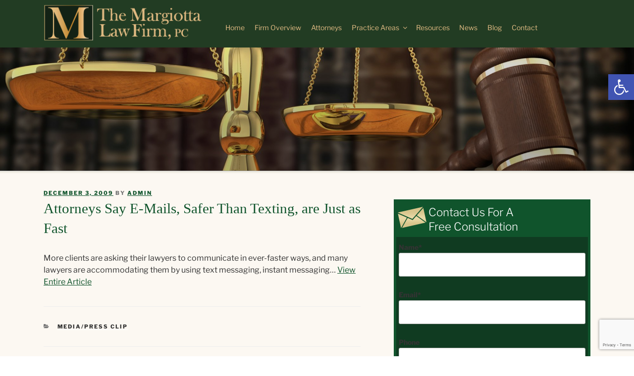

--- FILE ---
content_type: text/html; charset=utf-8
request_url: https://www.google.com/recaptcha/api2/anchor?ar=1&k=6LdzB3QcAAAAABne5fcqvsJQWq_SdcM9OPf_zmgy&co=aHR0cDovL3d3dy5tYXJnaW90dGFsYXcuY29tOjgw&hl=en&v=TkacYOdEJbdB_JjX802TMer9&size=invisible&anchor-ms=20000&execute-ms=15000&cb=7nxaoi3f08sh
body_size: 45325
content:
<!DOCTYPE HTML><html dir="ltr" lang="en"><head><meta http-equiv="Content-Type" content="text/html; charset=UTF-8">
<meta http-equiv="X-UA-Compatible" content="IE=edge">
<title>reCAPTCHA</title>
<style type="text/css">
/* cyrillic-ext */
@font-face {
  font-family: 'Roboto';
  font-style: normal;
  font-weight: 400;
  src: url(//fonts.gstatic.com/s/roboto/v18/KFOmCnqEu92Fr1Mu72xKKTU1Kvnz.woff2) format('woff2');
  unicode-range: U+0460-052F, U+1C80-1C8A, U+20B4, U+2DE0-2DFF, U+A640-A69F, U+FE2E-FE2F;
}
/* cyrillic */
@font-face {
  font-family: 'Roboto';
  font-style: normal;
  font-weight: 400;
  src: url(//fonts.gstatic.com/s/roboto/v18/KFOmCnqEu92Fr1Mu5mxKKTU1Kvnz.woff2) format('woff2');
  unicode-range: U+0301, U+0400-045F, U+0490-0491, U+04B0-04B1, U+2116;
}
/* greek-ext */
@font-face {
  font-family: 'Roboto';
  font-style: normal;
  font-weight: 400;
  src: url(//fonts.gstatic.com/s/roboto/v18/KFOmCnqEu92Fr1Mu7mxKKTU1Kvnz.woff2) format('woff2');
  unicode-range: U+1F00-1FFF;
}
/* greek */
@font-face {
  font-family: 'Roboto';
  font-style: normal;
  font-weight: 400;
  src: url(//fonts.gstatic.com/s/roboto/v18/KFOmCnqEu92Fr1Mu4WxKKTU1Kvnz.woff2) format('woff2');
  unicode-range: U+0370-0377, U+037A-037F, U+0384-038A, U+038C, U+038E-03A1, U+03A3-03FF;
}
/* vietnamese */
@font-face {
  font-family: 'Roboto';
  font-style: normal;
  font-weight: 400;
  src: url(//fonts.gstatic.com/s/roboto/v18/KFOmCnqEu92Fr1Mu7WxKKTU1Kvnz.woff2) format('woff2');
  unicode-range: U+0102-0103, U+0110-0111, U+0128-0129, U+0168-0169, U+01A0-01A1, U+01AF-01B0, U+0300-0301, U+0303-0304, U+0308-0309, U+0323, U+0329, U+1EA0-1EF9, U+20AB;
}
/* latin-ext */
@font-face {
  font-family: 'Roboto';
  font-style: normal;
  font-weight: 400;
  src: url(//fonts.gstatic.com/s/roboto/v18/KFOmCnqEu92Fr1Mu7GxKKTU1Kvnz.woff2) format('woff2');
  unicode-range: U+0100-02BA, U+02BD-02C5, U+02C7-02CC, U+02CE-02D7, U+02DD-02FF, U+0304, U+0308, U+0329, U+1D00-1DBF, U+1E00-1E9F, U+1EF2-1EFF, U+2020, U+20A0-20AB, U+20AD-20C0, U+2113, U+2C60-2C7F, U+A720-A7FF;
}
/* latin */
@font-face {
  font-family: 'Roboto';
  font-style: normal;
  font-weight: 400;
  src: url(//fonts.gstatic.com/s/roboto/v18/KFOmCnqEu92Fr1Mu4mxKKTU1Kg.woff2) format('woff2');
  unicode-range: U+0000-00FF, U+0131, U+0152-0153, U+02BB-02BC, U+02C6, U+02DA, U+02DC, U+0304, U+0308, U+0329, U+2000-206F, U+20AC, U+2122, U+2191, U+2193, U+2212, U+2215, U+FEFF, U+FFFD;
}
/* cyrillic-ext */
@font-face {
  font-family: 'Roboto';
  font-style: normal;
  font-weight: 500;
  src: url(//fonts.gstatic.com/s/roboto/v18/KFOlCnqEu92Fr1MmEU9fCRc4AMP6lbBP.woff2) format('woff2');
  unicode-range: U+0460-052F, U+1C80-1C8A, U+20B4, U+2DE0-2DFF, U+A640-A69F, U+FE2E-FE2F;
}
/* cyrillic */
@font-face {
  font-family: 'Roboto';
  font-style: normal;
  font-weight: 500;
  src: url(//fonts.gstatic.com/s/roboto/v18/KFOlCnqEu92Fr1MmEU9fABc4AMP6lbBP.woff2) format('woff2');
  unicode-range: U+0301, U+0400-045F, U+0490-0491, U+04B0-04B1, U+2116;
}
/* greek-ext */
@font-face {
  font-family: 'Roboto';
  font-style: normal;
  font-weight: 500;
  src: url(//fonts.gstatic.com/s/roboto/v18/KFOlCnqEu92Fr1MmEU9fCBc4AMP6lbBP.woff2) format('woff2');
  unicode-range: U+1F00-1FFF;
}
/* greek */
@font-face {
  font-family: 'Roboto';
  font-style: normal;
  font-weight: 500;
  src: url(//fonts.gstatic.com/s/roboto/v18/KFOlCnqEu92Fr1MmEU9fBxc4AMP6lbBP.woff2) format('woff2');
  unicode-range: U+0370-0377, U+037A-037F, U+0384-038A, U+038C, U+038E-03A1, U+03A3-03FF;
}
/* vietnamese */
@font-face {
  font-family: 'Roboto';
  font-style: normal;
  font-weight: 500;
  src: url(//fonts.gstatic.com/s/roboto/v18/KFOlCnqEu92Fr1MmEU9fCxc4AMP6lbBP.woff2) format('woff2');
  unicode-range: U+0102-0103, U+0110-0111, U+0128-0129, U+0168-0169, U+01A0-01A1, U+01AF-01B0, U+0300-0301, U+0303-0304, U+0308-0309, U+0323, U+0329, U+1EA0-1EF9, U+20AB;
}
/* latin-ext */
@font-face {
  font-family: 'Roboto';
  font-style: normal;
  font-weight: 500;
  src: url(//fonts.gstatic.com/s/roboto/v18/KFOlCnqEu92Fr1MmEU9fChc4AMP6lbBP.woff2) format('woff2');
  unicode-range: U+0100-02BA, U+02BD-02C5, U+02C7-02CC, U+02CE-02D7, U+02DD-02FF, U+0304, U+0308, U+0329, U+1D00-1DBF, U+1E00-1E9F, U+1EF2-1EFF, U+2020, U+20A0-20AB, U+20AD-20C0, U+2113, U+2C60-2C7F, U+A720-A7FF;
}
/* latin */
@font-face {
  font-family: 'Roboto';
  font-style: normal;
  font-weight: 500;
  src: url(//fonts.gstatic.com/s/roboto/v18/KFOlCnqEu92Fr1MmEU9fBBc4AMP6lQ.woff2) format('woff2');
  unicode-range: U+0000-00FF, U+0131, U+0152-0153, U+02BB-02BC, U+02C6, U+02DA, U+02DC, U+0304, U+0308, U+0329, U+2000-206F, U+20AC, U+2122, U+2191, U+2193, U+2212, U+2215, U+FEFF, U+FFFD;
}
/* cyrillic-ext */
@font-face {
  font-family: 'Roboto';
  font-style: normal;
  font-weight: 900;
  src: url(//fonts.gstatic.com/s/roboto/v18/KFOlCnqEu92Fr1MmYUtfCRc4AMP6lbBP.woff2) format('woff2');
  unicode-range: U+0460-052F, U+1C80-1C8A, U+20B4, U+2DE0-2DFF, U+A640-A69F, U+FE2E-FE2F;
}
/* cyrillic */
@font-face {
  font-family: 'Roboto';
  font-style: normal;
  font-weight: 900;
  src: url(//fonts.gstatic.com/s/roboto/v18/KFOlCnqEu92Fr1MmYUtfABc4AMP6lbBP.woff2) format('woff2');
  unicode-range: U+0301, U+0400-045F, U+0490-0491, U+04B0-04B1, U+2116;
}
/* greek-ext */
@font-face {
  font-family: 'Roboto';
  font-style: normal;
  font-weight: 900;
  src: url(//fonts.gstatic.com/s/roboto/v18/KFOlCnqEu92Fr1MmYUtfCBc4AMP6lbBP.woff2) format('woff2');
  unicode-range: U+1F00-1FFF;
}
/* greek */
@font-face {
  font-family: 'Roboto';
  font-style: normal;
  font-weight: 900;
  src: url(//fonts.gstatic.com/s/roboto/v18/KFOlCnqEu92Fr1MmYUtfBxc4AMP6lbBP.woff2) format('woff2');
  unicode-range: U+0370-0377, U+037A-037F, U+0384-038A, U+038C, U+038E-03A1, U+03A3-03FF;
}
/* vietnamese */
@font-face {
  font-family: 'Roboto';
  font-style: normal;
  font-weight: 900;
  src: url(//fonts.gstatic.com/s/roboto/v18/KFOlCnqEu92Fr1MmYUtfCxc4AMP6lbBP.woff2) format('woff2');
  unicode-range: U+0102-0103, U+0110-0111, U+0128-0129, U+0168-0169, U+01A0-01A1, U+01AF-01B0, U+0300-0301, U+0303-0304, U+0308-0309, U+0323, U+0329, U+1EA0-1EF9, U+20AB;
}
/* latin-ext */
@font-face {
  font-family: 'Roboto';
  font-style: normal;
  font-weight: 900;
  src: url(//fonts.gstatic.com/s/roboto/v18/KFOlCnqEu92Fr1MmYUtfChc4AMP6lbBP.woff2) format('woff2');
  unicode-range: U+0100-02BA, U+02BD-02C5, U+02C7-02CC, U+02CE-02D7, U+02DD-02FF, U+0304, U+0308, U+0329, U+1D00-1DBF, U+1E00-1E9F, U+1EF2-1EFF, U+2020, U+20A0-20AB, U+20AD-20C0, U+2113, U+2C60-2C7F, U+A720-A7FF;
}
/* latin */
@font-face {
  font-family: 'Roboto';
  font-style: normal;
  font-weight: 900;
  src: url(//fonts.gstatic.com/s/roboto/v18/KFOlCnqEu92Fr1MmYUtfBBc4AMP6lQ.woff2) format('woff2');
  unicode-range: U+0000-00FF, U+0131, U+0152-0153, U+02BB-02BC, U+02C6, U+02DA, U+02DC, U+0304, U+0308, U+0329, U+2000-206F, U+20AC, U+2122, U+2191, U+2193, U+2212, U+2215, U+FEFF, U+FFFD;
}

</style>
<link rel="stylesheet" type="text/css" href="https://www.gstatic.com/recaptcha/releases/TkacYOdEJbdB_JjX802TMer9/styles__ltr.css">
<script nonce="pa2IOIpEidJdQV8SG662jw" type="text/javascript">window['__recaptcha_api'] = 'https://www.google.com/recaptcha/api2/';</script>
<script type="text/javascript" src="https://www.gstatic.com/recaptcha/releases/TkacYOdEJbdB_JjX802TMer9/recaptcha__en.js" nonce="pa2IOIpEidJdQV8SG662jw">
      
    </script></head>
<body><div id="rc-anchor-alert" class="rc-anchor-alert"></div>
<input type="hidden" id="recaptcha-token" value="[base64]">
<script type="text/javascript" nonce="pa2IOIpEidJdQV8SG662jw">
      recaptcha.anchor.Main.init("[\x22ainput\x22,[\x22bgdata\x22,\x22\x22,\[base64]/[base64]/[base64]/[base64]/[base64]/[base64]/[base64]/[base64]/[base64]/[base64]/[base64]/[base64]/[base64]/[base64]/[base64]\\u003d\\u003d\x22,\[base64]\\u003d\x22,\x22TxNPNcKLwqDDqGgLeHA/wo0KOmbDt1vCnClSU8O6w7Mww6nCuH3DlFrCpzXDq0rCjCfDpcKXScKcXSAAw4AiGShpw64Rw74BNsKlLgERV0U1Nx8Xwr7CsGrDjwrCpsO2w6Evwqkcw6zDisK6w5dsRMOxwoHDu8OEOh7CnmbDmcKlwqA8wqMew4Q/OU7CtWBrw6cOfzrCosOpEsO8SHnCukIiIMOawpUrdW8iJ8ODw4bCkjUvwobDnMK8w4vDjMOzDRtWWMKCwrzCssOlTj/Cg8OAw5PChCfClsOYwqHCtsKnwrJVPj3CvMKGUcODUCLCq8KhwonClj8gwrPDl1wcwoDCswwMwq/CoMKlwqZmw6QVwpXDs8KdSsOHwp3DqidUw7sqwr9Zw4LDqcKtw6kXw7JjLMOKJCzDhl/DosOow5sRw7gQw4Uow4offixFA8KQCMKbwpU5Cl7DpwzDs8OVQ0IlEsK+KExmw4sew6vDicOqw6zCqcK0BMK2dMOKX3vDrcK2J8Kjw4jCncOSJ8OfwqXCl1LDk2/DrTvDuio5L8KiB8O1XBfDgcKLHWYbw4zCiwTCjmk0wq/DvMKcw7Uawq3CuMOAE8KKNMKiOMOGwrMMAT7CqX59Yg7CtcOWahEiBcKDwos0wrMlQcOww5pXw71YwqhTVcOYEcK8w7NAfzZuw59twoHCucO9S8OjZT7CpMOUw5dZw4XDjcKPesOXw5PDq8OKwo4+w77CmsO/BEXDl1YzwqPDt8OtZ2JbWcOYC3HDm8KewqhDw4HDjMOTwpg8wqTDtFRow7FgwosFwqsaVi7CiWnCk0rClFzCvMOidELChl9RbsKgaCPCjsO8w6AJDBJxYXlRBsOUw7DCvMOGLnjDjwQPGlQMYHLCgDNLUiUvXQUBQcKUPk/Dp8O3IMKDwrXDjcKsRmU+RQXCpMOYdcKdw5/Dtk3DmkPDpcOfwqzCpz9YIMKJwqfCgi7CoHfCqsKLwqLDmsOKVElrMEjDmEUbUBVEI8OAwqDCq3hyeVZzeRvCvcKcfsO5fMOWCsKcP8OjwpdQKgXDtMOeHVTDmMKFw5gCPsO/w5d4wonCnHdKwpXDqlU4OMO+bsOdQsOaWlfClH/Dpyt/wpXDuR/CoF8yFWTDu8K2OcONcS/DrGtAKcKVwrNWMgnCuyxLw5p1w5rCncO5wqB5XWzClyXCvSgxw5fDkj0XwpXDm19nwqXCjUlsw4jCnCsOwpYXw5cmwqcLw51Ew7whIcKAwqLDv0XChMOqI8KEbMKiwrzCgR1BSSEJScKDw4TCj8O8HMKGwodIwoAREDhaworConQAw7fCmwZcw7vCk0FLw5E/w6TDlgUYwr0Zw6TChsK9bnzDqhZPacODZ8KLwo3Cl8OmdgsKHMOhw67CphnDlcKaw7XDpsO7d8K+BS0UeidYw6vCjE5Lw77DtcKJwoBJwo82w7/ChwvCucOjYMK2wqdSfRcXCMOPwoYhw6rCgcORwqhsIMKZFcOldDbDmsKUwrbDjT/[base64]/DnyrCtUkzFcKyw5HDrcKcw4wML3fDlMO0wobCvcOPLMKIccOyf8Kfw6bDpmHDiCLDh8OEEMKuHDrDq3UycMOuwp8VJsOSwpNpJcK/[base64]/[base64]/wp5tw6JbWsKXw73CksKNw5HDuj/Dp8K0w6DCh8OrWkHCvl4nVMOmwrPDssKdwrVZKyoUDxLCkydIwrDCoWkJw6jCnsOuw5fCl8OAwoDDu0fDnMOpw5bDnEPCjU/CpsKDBiRHwoFIa1LCisOLw6TCkmXDqHXDtMOHPiZ+wo89w7QIajkjf1AkWwJxIMKHIsOXL8KKwovCvwLCv8OYw5NPRCVfHX/ChnUPw4PCo8OGw6vCkE9RwrLDtDBEw4LCrhBUw5YYUsKowoBfGcK+w5oaTwAXw63Dh0ZfL1ICIsK6w7tGYyoiEMKOZw7DscKTDFvCq8KNNMORBnXDocK0w5dTN8K8wrtJwqrDoFZnw4jChFTDo2nCpsKrw6/CoSlgJ8O8w44mZDPCscKcMWQDw7UYJMO7bzY/acKhwr42UsOtw4LCnUnDtMKFw58aw41JfsOHw54uL2o4ZUJ9wpVkIAHDuCZYw7PDnMKGfloDVMKyP8KYHCtvworCpApYWRdhQcKEwrbDtE4PwqJmw6NcGUTClFnCssKGO8K/[base64]/ClsOvw5cGw7/[base64]/CvWrDs1PDv8KXwoDDgQhrw7VzLcKkDMKqN8OMwprCocKff8KZwr9VbS1KCcKXaMOHw5cEwr4eRMK7wrBZQytdw7J6a8Ktw7Mew6vDr2dHQB7Cv8ONw7HCoMOgLyDCgMOOwr8lwrh1w6h2KsKmTGhFB8OxasKqIMOJIw/Cq1o/w43Dr0UPw41ewpcEw6fCiRcNG8OCwrDDgnwRw4bCrmLCkcKZGGzDgsOsCkdzW3gBU8KtwpvCtiDCr8K4wo7DjFnCnMO9QXPDmBNsw71gw6xjw5jCnsKIwp88G8KTQRzCnS7DuDXChg7CmkY0w5zDt8OWOy8Lw4gHZcKtwqsrfsOvRmZlEMO7LcObdsOvwp/CmkHCsVUxKsONOw/CvcKlwpbDpzdCwp9LK8OSMsOqw5TDh05Sw4zDvXBWwrLCnsK8wqjDu8OIwrPChErDtyNDw53CuQ/Cv8KCHmQZw7HDgMKbOGTClcKgw4YSAWjCvSfCssKRw7HCtw0qw7fCvyHCpMO3w5YZwpAGw5HDqSgaBMKHw6nDjiING8OZZ8KFJAnDosKCSijCqcK/w5A2wossOR3CvMONwoYNa8OBwowPZMOLS8OAFMOKfSwYw78AwpgAw7XDr37Cph3Dp8KcwpPDtMKQBcONw4XDvBXCk8OsR8OCFmEWDwo2EcKzwqHCui4pw7/CqlfCj03CrCRpw73DjcKPw6pIHH8lworCukzDksKrCFg3w6dqccKEwqhywq8iw5PCj1DCk1cHw4NgwrEDw4bCmMOtwofDosKow5EPMsKiw63CsyDDocOTeU3CtX7Ck8OOGVDDiMKMOVvCrMKow4sEKyQYwp/Ctm4sYMKzWcOFwqLCvDPCjMKjaMOtwpbDvix5AxDCuAXDocKnwrBSwr7CjMO1wrLDqR/Dl8KCw5zCrg8qwq3DpS/[base64]/Du8Ktw7vCrsKBw7UpwrcMFSDDj3J+w7TCjMKjEsKSwoHCv8K4wp8sPcOHAMKIwoNow6d8eTcnGxfDusKCw7nDlQbDn3zDtBfDiCgUAwIGTSnCi8KJU1gew7XCqMKLwoJbAMKywqdQSC3DvXEvw5bCrsOQw77DpQsHSDnCtVtowpkNDcOCwr/[base64]/[base64]/Ch8OGTF45woDDgMOZw6gFBMKlw4RSwo/Cu8O3wrIdw7Jsw7DCvMOrcgfDsT7CtsOBYkZwwoxkJnbDkMKMNMOjw6diw4hfw4PCi8KHw5lgw7fCo8O6w4XCpGFcFC/CrcKawrPDqmBGw7IvwrvCsXtBwrHCmFzDvcKRw5ZRw6vDicOvwrs3XsOKN8O7wojDrsKFwqp0cHk0w5d6w77CqT3Cqi0LQQkuH1rCicKkc8KQwoxkC8Ohb8K/ThpGUcOMNwcrw4djw5c0PcKyWcOQwqTCuXfCkywCPMKSw67DizsgVMKkSMOcLWUmw5PDqMOdMmPDtsKYw4IYWTTCgcKQwqtWXsO5PFbDsgVJw5FXwo3DgsKFW8K1wojDucKAwr/DuC97w57CicKnJxfDhsODwoRFI8KGGhMyIMOWdMOnw4TDuUgROsOuSMOdw4bCvDnCh8OJYMOvfQTCs8KOOMKYw4A9ASdcScKMOMOUw5rCn8OwwoBHRcK4KsOlw6ZOwr3DusKdH1fDjBMhwqtgCHxSw6PDlznCn8KVb1pYwqoAC03DjsOxwqLDmMOywqvCg8O/w7TDsiYxwr/CjXTCusKFwokcYSrDnsOCwr3CrsKkwrhcwpLDqBF2dWXDhzbCr1EiXEjDrDghw5PCgAosN8OmD1phZsKFw4PDpsO4w6vDpG8XRMO4JcKdIcKLw5ErMcKYB8K3wr3DtXXCg8OIwqx2wpHCryM/MmLDjcO/w55nPkUZw4Bjw5E6T8OTw7TCtXhWw54pNwDDlsKgw7ULw7fDjMKFT8KPGi5eag4jWMOQwqHDlMKCZ1o/w4MPw7XCs8O0w5UdwqvDry8cwpLChH/[base64]/OC3CtsK7w4rDlMKMNsOnwo7DjmHChcOUw6TDrj7DjUvCicOFGMKGw7cSShZMwrwSEEU/[base64]/ClsOkdCxCw5fDkHQ5wroGDAYHGG4Rw6DDjMOqw6TDucKdwoJ/w7c6OjcewqxGT0rCtsO2w5LDgcKbw6rDsxrCrVImw4LCpcObBMOIOh3DsU7DnkHCqMKRfSw3emrChgbDjsKowpFqTHosw7nDmTxAbl3CtHTDmxRURDbCn8KGYMOnVBZ4wolpHMK3w7UrSFkzScK0worCpsKTKAlew73DisKyP1U7DcOlEsOrUCTCjDQ/[base64]/w5zDvX7CukvDocO8w6Qval7CqmhGwonCqnvDlMKsNMKwWsKPJBzCrcKheU/Dq2gGWMK1f8Obw7Maw4lFCANSwr1Dw7sXY8OmQMKnwqR0OsKtw5rCu8O4CVRFw7xmwrDDtRNbw4fDucKwOBnDu8Kzw5kQM8OpEsKTwoHDpcOwA8KMZSBNwrIYDcOQRsKYw7/DtyJhwqpDG2lHwoDDocK7NcO5woAow7zDqsO/wq/CiSd6E8O/[base64]/w55Aw5nCjcOnw4/CnsOqNcO1wp1cwr0ibsOTwqHCoAtvYcOuHsOPwrVGL2vDnHnDoVTDq2TCscK7w5JQw6rDt8Oww5FyEzvCiznDvhdDw58JNU/[base64]/NsKTBsO6HGlww4TDrsO6wq3DswxKL8OrXB3DtMOSGMKYW0vDusOkwoM0HMOhT8Kyw54ZbMOcW8Kyw7Isw79rwq/Cl8OAwrPCk2bDicO3wo55IMKpFsK7S8KrTGnDt8OSbwtueFQBw608w6rDkMKnw5oPw4jCjhktw4fCgsOdwobDusOlwr3CmsK3BsKCCMOoQm8iDsOcEMKfAsKMwqc1woZRZw0LKMKxw7gzT8Oow4DCu8O8w5obbSXCqsKWCMO9wpPCrW/DijlVwoo2wrwzwq03d8KBWMKGwqxnWEfCsirCoy/CoMK8dWduUiosw5LDtmc/NMKrwqZ2woAcwrnDrEnDgcOiDcK/GsKDIcO+w5YlwrxaKX5cDBl9wpsJwqMEw58WMTzClsKDWcOcw7xjwqPCrMKiwqnClGVZwqPCg8OiLcKkwpPDv8KyCHTDiG/[base64]/CoBlLw6gvSxZuw7LCpsKcwoPCizjChjNDLcKjPsORwr/CrMODw5gpE1UueBw9W8KeFMKUC8KPOnjCrcOVYcKWJsODwp7DtzbCsDgdWUcGw7zDu8OjPy7Co8O/[base64]/wrfChMKBwp0mw4VfEsOfw6rCuMK+f0nClzJuwoPCo19Cw5UUScOoesKmLz8hwpBbX8K9wpvCmsKvO8O/[base64]/[base64]/Gh4cemTDnSTCscOuw7TCtSvDl195w5l3cQAPJ3ZTXcKkwofDgRfCvRvDtcOpw6gpwqJMwpEEY8KEbsO1wrhyAz02W17Do08IYcOXw5AHwrLCrsOEeMK4wq3CosOlwpzCucOOJsKEwopQc8OGwpjCr8Opwr/Dr8K4w4w5DMKwa8OLw5XDuMKew5dFwprDhcO1QwwDHBtAw6twTiEiw7Yaw4c7RGnDgsOzw71iwr9zbxbCp8O0XSXCuBo/wpLCisKTczTDpXoOwrPDnsKgw4PDksKpwpoMwp1gC0kPMMOYw57DjC/CuzVmZivDg8OKcMODwrDDiMK1w6HCicKEw5TCuV9ew4V6KsKvRMO2w7LCqkURwoYNTcKaKcOrw7bDrMKOw55GF8ORw5IlM8KiLRBCw5fDsMOGwofDnFMbdwo3EMK4wrTDjgBww4UFe8OUwq1NQsKPw7XComBiwoNAwqdHwqp9wpnCukzDk8KjBB/DuEnDucKES3fCiMK2OTjCtMOBJGVTw6/Dq2LDncOPC8KsRTnDp8KRw7nDk8OGwpvCpVgzS1RkX8KUKl97woFDRcKbwrhpAytWw4nCgUI8J28qw6rCm8OJN8Obw7d7w7VOw7MHwqPDpClvBh51LGh/BHTDvcONQgAJZ3DDj3bCkjnDtsOWG3dLJlILacKAwqXDinQOIR44wpTCjcOMF8Ofw4UgWsONBl40GV/[base64]/CuzvDssKmwokew7DCrBsfwqsww5N5VVTCssORI8KwwonCoMKuT8OzT8OoODZ2Hyg4Bi5Yw63CoE7DigUPZ1fCp8O+ewXCrsK3TEPDkzEAFsOWQAvDtsOTwpTDkGIfdcK6P8OuwqU/[base64]/DkMOiTsK8PBHDhcKYfE0TU2tjcsOQOQM6wrlQV8KFw65CwpbCsnQPw7fCrMKlw5zCrsK0ScKaUAYmPVAFZybDgMOPY0RaLsKQcVbCjMOJw6HCrEglw6XCsMOaVgc4wp4macKMV8KTbSPCucK9wrFtJUfDm8KXOMK/w4kfwqzDmxfCmyvDqB5pw5M2wo7DssOSwr06L0fDlsOtwq/DkkJ3wqDDh8KUBMKaw7bDow/DkMOIwpHCscK3wozDu8OGwqjDrwrCj8OCw61FTgRjwoDDp8OUw4DDnycSGxXDuGBGTMOlNcO7w5fDjMKNwqJbwrhuKMObch7CuA7DgmXCqMKTEsOTw7lREMOmScOgwqXCqsOZFMOQAcKGw6jCoAAcVsK3YRjCtkrCoHbDpx8Zw4MpXk/DmcOewqbDm8KfGsOcCMKSb8KoYMKbGCJfw7I4BFc7w5nDvcOXNR/CsMO5LsOow5R1w79xBsOnwqrDpsOkFcKNATDDsMKkAgFGaEDCr0wSw7ZFwonCrMKFPcKhQMKfwrtuwpAtVE5iFCfDi8ODwqHCtMKDHUBfDMOkPz5Iw6VnGXh/AcKUSsOzPlHCmyLCtgdewp/CgC/DlVvCu0xcw6d1MhFHAcOicMO3Mm5fBjYAGsObwrbCjWvDssOiw6bDrl3DuMKZwqw0JljCrMKlJcK3NkZQw4hawqfCpsKFwoLCgsK+w6VrfsOtw5FYLsOBEV5BaFbCpVfClSfDtcKrw73CqMKlw5TCkFxZIsOrGg/DicKYwq5/[base64]/CvMKMw47CkAfDo27Cs8K/IinCrsKjc8OgQMKHaMKYZ3vDvMOAw5AkwrrCiWNHRT/[base64]/McO0w5XCpsKBAUUGwol7OxnCuTPDk8Kaw5kGwowFw5XConTDjsOUwrPDicOQUzsxw5TCikXDpsOqcXrDk8OaZcKRwqjCjjzCscKFCMO2Ij/[base64]/DrMO/f184JcOGPMOUwobCh1TDssOyQkHDqcK/eBHDiMOfUi8zwpwbwq4hwp3Djk7DtsOiw5cpdcOHL8O/[base64]/[base64]/DlMOCUijCqsOSX07DksOvSlNhEsO4SsK3wrDCk8Orw7DDu08cNlvDtMKjwrpGwpbDmUPCisKRw6PDosKtwr42w6LCv8K1RiHCihVeDDfDmQpVw7JxYEvDoR/CrcK3QxHDvMKDwpYzdi5/K8OzMcKLw7HDusKJw73Dp09ee1zCqMKjeMKdwqwEbTjCqMOHwrPDkwVsaU3DscKaesKbwoDDjiRMwpEfwqXCusOoKcOqw6PCmAPCjD8Bwq3CmywSw4rChsK1wqrDkMOpasOmw4bCtG/[base64]/bcKLw6EJwog1wqTDnMOnIi93wq/ClMKGwoczw6PDvDjCmcK/SyTDvAEywrfDkcOMw6NJw4JFe8K8VxNoN3dPIMKNQMKJwrBQdR3CvsOcIHHCpMO2wrnDu8Kjw5YBTsK/M8OIDsO/[base64]/wrJZwoLDv8KGw44Zw48lWMOMw67CkmPDsjRZw7XCmcOMJsKxwoFEH1TDijXCqcKIEMOSFsK+Fy/Cs1IkAcKBwr7CmMOIwr0Vw5LCv8K4IcONAXN+W8KZFC83QlXCt8Kkw7AswpLDtwTDuMKieMOww5EaZMOrw4nCk8K8GCjDkx7CjMK/Y8KSw4DCrQHDvA0JAcOFKsKbwp/Dmz3Du8KcwqHChsKmwoBMKGDCmsO+MEQIS8Knwpk9w7kYwq/ClVpkwqMlw5fCjy03FF0BHjrCqsOpYsOqdixQw6c3RcOjwrAIdsK1wpAxw6bDrlMiQcOZDHYnZcOaTHXDlnvCncO/Mi/DvBsgwpRDbzc5w6vDhxTCvnxUDAokw4LDkDlkw61lw4tZw7JkL8KWw5rDt0LDnsO7w7PDisOBw7xkIcOxwrcFw6IAwqscYcO4K8Ozw6jDlcKfwqjDg2LCncKnw7/Dp8KMw4lkVFANwrvCoULDpsKBXF4lbMKoSVRTw7jDlcKrw4PDtCsHw4M8w5BGwqDDisKYHFAPw5TDp8OiecOmwpBGDB/CssKyHy8Tw58mQcK/wqbCmwrCk23CucOpBmzDrMOUw4HDgcOWMUbCkMOIwoEmZUXCicKjwrdbwpvCiHVmT3jCgDPCvsOWVzXCisKFcG57OMO9PsKGP8OhwoQHw67CuTVEJsKXO8OfB8OCMcOaXSTCiFXCrkfDtcKdJMOYF8KOw6JtUsKvdcORwpQkwp1pP1tIe8O/QW3CrsKUwozCv8KWw5zCkcODAsKoNsOmccOJHsOswoBFwqPCkQ7Cnk15fVvCpMKSfWvCoi4adEnDoEoLwqk8CsKjUG3DpwxPwr5two7ChRHDvcOHw5Jlw6gNw5gYXh7Dr8KVwph9bRxtwr/CrDjCvsO6I8Olc8Odw4fCj1RUSRR7XivClVTDvjzDpm/DmnMxWSAURsKiBxfCqmLCrW3DksKZw7/DgsOnNsKLw6cVIMOsJsOfwrXCqkHCih5vAcKEw6teG1N3blgQBsO1SEbDk8Ovw6Bkw4FLwrccPyvDn3jClMOFwonDqlA6w5bDiXkkw77DuSLDpTY/[base64]/[base64]/EBEfwpI8O0gZwqwWwrHCgcOWwpJpVX7DscO+w5HCsHbDs8KvwoZwf8OywqtYHsKGSR3CvS1qwqNgbmjDvT/CsEDCisOgb8K4JXDCpsODwozDj1Vyw7vDjsODwrLCncKkUcK1GwpxBcKUw7c4DDbCoVPCllzDt8O8Alw/w4pHRRsjc8O3wo/[base64]/Hwwmw59/M1HCssKiAMKQw7IwwpYMw6hFw6bDlcKKw47DvD9ILC/Dg8O2w6bDmcO6wo3DkQNYwrhWw5nDlljCjcOAfsKjwpbDrMKBQ8OODXk1VsOswq3DlSXDpMOoasKrw7NbwqcVwpDDpsOOw7/DtE3Cg8KgFsKpwrfDosKkbMKDw4AKw5wLw4pCM8Kzwp1EwqJlXAnCslHDiMORUsOIw4HDmH3CvBR9a3DDicOIw53DjcO3w4/CucO+woTDhDvCq1cZwq5Swo/DmcKvwqDCv8O6wq/CjRHDkMKTNQBJMQNmw4TDgW/DgMKSesObPsOFw5/DjcOLEMKXwprDhkrDoMKFTMK0PRfCo3IewqVSwqJ+VsOhwr/CuBQHwoRQCGxJwpvCml/Cj8KUWcO2w7HDvT0ISyPDmmdFR2DDmXhNw5cja8OLwo1od8KfwpElwrY+HsKKJMKow7rCp8KWwpoXKGrDj0bDi2AiWlQow4ETwpLCrsKaw71uZMO/w4nCvC/CqhvDr1nCt8KZwoFmw5bDpsOnTcOAc8KLwp4mwrowPhjCs8OywpHCgsOWHUrCu8O7w6rDsjlIw6kxw7F/w5RJPysUw4HDi8OSXSpFwpsIQzVCLMOXa8O0w7QndHDDhsO4UVLCh0swBcO8JE/Ct8OtB8KxWCdZQUjDtMKEQGdLw4jClyLCr8OKKS/DosKDKlBkw5ZTwoo8w5ELw4U2YMOMcmPDn8OIEsO6B1Mfwp/DtQHCvcOjw7Flwo82fMOVwrdMw7YKw7nDnsOwwo9sT1hyw63Ck8KLfcKWWTXCnTRvw63CqMKCw5UwAyt2w53DrcOQchVdwq3DvMK0ZsO1w7jDvll8P2/[base64]/CthXCnXrDsnbDqcKadcOdTcK7E8KGMcOyw5N6w7HCicKIw7DDssOkwpvCrcOjYg52w75bcsKtGAnDn8OvPkvDnz8faMKbPcKkWMKfwp9lw7IDw6tkw5pWRwAAdSTCv2IewoXDrsO6fCnDnVjDgsOHwrJJwqLDglvDm8OeEcKGEDYlJsOBZcKFMg/[base64]/[base64]/Cm8KQZ8Ocw4MXWMO/IVp6w6fCnsKSwqwjHFfDj2zCjzY2VCJ6w4/Cv8O+wq/CqcK1BcOQw5/Cj2szN8K5wpRBwoPCgcKsCxDCucOWw53CizEMw5TCilF5woY6IcKCw5ADCsONZMOFL8KWAMO0w53CjzvCncOrFkQMJELDnsO4TcKCS39mZkExwpFUwpJ3XMO7w60ENz1dN8O/QcO2w5fCuXbCusOfw6bCrQnCp2rCucKJOMKtwqBVSsKoZ8KYUU7Do8O+wpbDhkl7wqPCk8KBWy3CpMK+wqrCjFTCgMKQRzYpw4V5e8OOw4s/[base64]/[base64]/[base64]/[base64]/DtX/ClcKvXhMsw7PDmsOubsOPAcOmwrzDqRDDqkwKDETCp8Ovw6fDpsOsLCnDp8Ohwo7DtFx4HDbCgMOtSsKWG0XDncORKsKePHvDisOjHcOQQy/CncO8N8Ojw7Bzw4NEwrzDtMOnXcKjwowuw4xuLWrCisOJM8Khw7HCrcKBwohGw4PClsO5IWoVwrbDusO7woBLw7rDucKsw6c+wo/[base64]/[base64]/Dt8KoYcKUBXUqw7fDnEktCwfCucKkwocha8O0TApRYGNkwqg/[base64]/[base64]/DoMOOwpXCpWvDm13CgmYhdMOLY8OtwoRTOz/Cg11Dw4B3woPCszJxwqTCjAzDin0EZBPDrjnDl2J7w5s3PcKyNcKuJW7DisOywrXChMKowrbDicOUJ8K1b8OXwp5CwrbDhcKBwr9Dwr7DqcKnLXrCsUoHwo/[base64]/Cn2PCjMKywp8BwrHDuGbCmm5/wooQw6TDtCoHwr0fw47DimXDtyUICnh4YR5bwrbClsO9NMKjUgQvVMKkwrLCjMOjwrDCuMOzwpc8Bh7DjDEfw78IQsOZwqnDgk/DmMKqw6YOwpDCtsKrYhTCocKCw4fDnE07P3rCjMOkwpx5P21bccOBw43Cj8KRM3EqwrrCqsOmw7nClcKdwoQyHsOuZ8OpwoMrw7zDoFJySz12PsOaQVnCk8Oyazpcw4DCj8Kbw7JAPSfCgA3CrcOZecOHRxzCsTxgw55/[base64]/Co8Oie8ONScOYIsOZw67DjMKQw4JTw4N/HDLDuBQhEDtMw71oY8Kfwp9Mwo/DuBhdDcOWPWFrB8ORwqvDgj4XwopxDg7DpA/CmRfCnnfDk8KOesKVwowmDRJCw7Jfw5JYwrRkEVfCjMKPH1HCjA4ZFcOMw6HCpwUGFjXCnXvCi8KUwp58wrkScWl1R8K5wohrw7hiw5xpTjsGdsOHwpBjw4rDosO9AcOIIHRZaMOqF04+XA3DnsOYJsOLA8KxAsKrwr/[base64]/DtSsNecOTc8KCDMO3O2YOKsKwOxsJwqQ1woNNTcKUwp/Cr8KDW8ORw6fDonhaMlXCg1TDiMKnYWHDkcKHfVRCZ8OfwqMsZ3XDgHDDpDPDkcKxUWbCjMO/w7oWLidABgfDk1/CkcOVJG4UwqlOG23DgcKjw4tRw7theMKZw7s3wo3ClcOGw5oeFE4kCA/DlMK+TiPDjsKnwqjChsKFw5BAAMOOYy9adCrCkMOlw7FNaE7CiMK+wpFYPDN5wo0eO1/Dny3Cp0tbw6bDmWnCmMK8GsKAw7URw6ALRBA2WCdXwrDDtx1jw47ClCfCrRJLRRXCncOMSWLCv8OuS8OlwpxAwo/Ch0c+wodYwqgFw4/Ds8O/[base64]/w4TDvCrCoW/[base64]/DsMKRUsK0JcOgbwBAw6Y2PCQTYcOzL0ZffAPCjcKVw5EiUFJMF8Ktw7rCgQVFDkREQ8KWw5rCmcKswovDm8KqFMOSwpXDgcKQb3jCmsOXw6/CmsKywq54VsOuwqHCrVHDjCzCnMOpw5vDnnrDp28RDEYUw58FIsOiKMKswodRwqIbw6bDiMOWw4ASw7DDnmgZw7YZYMOwOTvDoA92w4FSwodbUDHDjSo+w7c6M8OFw5ANScOUwo9fwqZmY8KCRi4VBMKEPMKIY0MIw4Ahf13Ds8O0DcOgw6XChV/[base64]/Dg8OhWsO4XxNwGX3ClMKMwr9ow616wotJw4rDm8Kyc8KrdsKxwqhmc1RxScK8bS4ywrErIU4bwq1IwqlMYVgYIyh6wpfDn3vDrFjDpMOnwrISw4vCtw/DhsOFYWfDpkx/w6zCu39HcTLDj1dSwrvDvmM+wqHCg8Odw7PCpw/CuzrCqEB/Q0ctwpPClGMFwr3CnsOvw5rDvV88w783PiPCthBNwpTDpsOqHw/[base64]/DocKFwq7CiQXCv8OLw60Hw6fDlsKsw4g1KjzDq8OXZMOHHsO+V8KdC8OpUMKfWhRGeBvClnfCpcOvT1fChsKnw7bCqsK1w7vCoz3Cqygew7vCvn0yQgXCp3sww6HCiD/Dk0UpIzjDkCMmO8KYwrVkPVDDs8KjccOWwpHDksKWwqnDocKYwqYHwoIGwrLCnRx1AW90f8KawrFJwohJwo8Hw7PCgsO2NMOZPcOsYwFqQCJDwq5KFMOwFcOOFsKEw4Azw55zwq7CuhcIYMO+w4HCm8O/wownw6jCmkjDhcOhAsKfA0Y6WGbCrMOhw6HDmcOZwoPCqB3ChHYXwrVFUsK6wqrCuQTDs8KiNcKMSGPDncO8XUtnw6LDj8KvQW7CoBknwonDjXV/K0t6RHBIwrw+ZhZ1wqrChRprKFDDkX7DscOcwo5qwqnDrMO1FMKFwqtJwqvChy1CwrXCn33CswdUw71Gw6QSRMKEZ8KOe8KUwpR8w5TCh1Ziw6vDhB9Vwr4Mw6pCAsOywpwcMMKtBMODwrlBEcK2I2DCqz/CgMKuw5cgHsOTwrHDn2LDmsKBasOiFsK7wrwpKxxKw71Cwr3CrcOAwq1Mw7AwHDcHKTjCrcKuYMKhw4vCucKTw5Fvwr5NKMKPA1/CnsKVw5rCtcOuwo4AEsKyYirCjMKLw4DDunpQZMKGMATDrmPCt8OQGWsyw75lD8OpwrHCrmBpIWpqwp/CuhHDkcKXw7nCkhXCucOBExvDq1I2w5hGw5DChlXDtMOzwrLCmcK0Sho9KsOuCC5tw6rDtsOLXQ8Rwr0JwqjCq8KuT3gPWMORwpleecKjZSlyw6fDpcOHw4NIYcK/PsK6wq4uwq4FeMOjw60Jw6vCoMKiMmzCuMKfw65Hwqg8wpTCpMKkd3RFQMKOIcKTMyjDgD3DlsOnwrM+wpQ4wpTDhU83S0TCicKuwoLDksK7w77CowprGGEuw410w7fCl0YsPnnCiiTDtcO2w4rCjSjCvMObVEXCsMK9HB3Dv8OYw44bVsORw7bCgG/DrsOiLsKsQcOSwofDrXHClMKAYsOgw6/DiidVw5FZXMO7wojCm2Y4wpwyw7nDmlXDtzwGw6jCsEXDp14kGsKmHznCh20hMMK2EHRkBcKAGMOARyzCliPDq8OCWl56w6paw65dGsOhw4vCosOfFV3ClsOKwrcbw4sKw50lS0nDtsOJw7s8w6TDsQPDvGDCtMOfDMO7bSc8dwp/w5LCoxwrw4vDnMKawqTDmmd7JVLDoMObAcOWw6VGR0paS8K+EsKQXR1eD33Dl8OYNgNywoEbwoFgJ8Kiw7rDmMOKO8OQwpktZsOFw7/Co0XDljJbJHR4K8Oow5M/w4VrI3Uxw7/DqW/[base64]/[base64]/[base64]/DssKsw4BOVMK8LMKXwo4FUsOcw5ltM1Ikwp3Dm8KsC0LDhMOiw5XDmMKqfzRTwrhPA0B6RyHCoQoyCQB/wpbDnBU2LUoLQsO+wq3DrcK0woPDnmBhOCrCksOWCsKYHMKDw7fCgzwKw5UXa0HDpXU8w5zCmghFw7vDsQ/DrsOrUsKtwoAIw6VRwoJCwrp+woRnw6/[base64]/DjMKrwrzCpCnDisO/wrZbEMKtNcKkbwAkwo3DgibCpcKuSDFJZDoYZCfCoysnXFk+w748cioTfsOVwpIuworCmMOkw53DkcObBCMww5bDgsOfCGQuw5XDhAIcT8KUGlxORhLDmcOqw6rDjcO1F8OxIWk+woBSfD3ChsOheGHCrsOmPMKJc2LCusO/MTUjIcO4RkLCpsOWeMK7wr/CmT9QwrnDk0wpfsK6JcOdawQ1wq7ChWluw7gHFTRsMH5SHcKNb3c9w7YWw6zCkjYydSjCojvCgMKRZF4Uw6BbwrVgH8ObLVJewofDlcKGw4IZw5LDiFHDvsOsZzY+Uigxw5A6QMKXw6LDmiMfw5DCpi4oJCfDgsOdw7HCpsO9wqAxwq7DnAdSwpzCrsOkMMKjwpEuwp/[base64]/DhABawpDDghMYFMOkw4I9wqbCqF/DrQXDpsKFwpV/[base64]/eUZEdklIaCdsD8O5AFYGwqXDhwnDmcKlw7w\\u003d\x22],null,[\x22conf\x22,null,\x226LdzB3QcAAAAABne5fcqvsJQWq_SdcM9OPf_zmgy\x22,0,null,null,null,0,[21,125,63,73,95,87,41,43,42,83,102,105,109,121],[7668936,656],0,null,null,null,null,0,null,0,null,700,1,null,0,\[base64]/tzcYADoGZWF6dTZkEg4Iiv2INxgAOgVNZklJNBoZCAMSFR0U8JfjNw7/vqUGGcSdCRmc4owCGQ\\u003d\\u003d\x22,0,0,null,null,1,null,0,1],\x22http://www.margiottalaw.com:80\x22,null,[3,1,1],null,null,null,1,3600,[\x22https://www.google.com/intl/en/policies/privacy/\x22,\x22https://www.google.com/intl/en/policies/terms/\x22],\x22Bjtqay4c8kZXDG0xhqtLpeJcRhD4pgNwMmfGwIrRVGk\\u003d\x22,1,0,null,1,1765178197262,0,0,[110,119],null,[186,234,162,34],\x22RC-CwaXxpAGX_yolg\x22,null,null,null,null,null,\x220dAFcWeA6UruInNCVp44ojYsktDYL0vQr1KuVzjYY-LANs9KZGync_j8qqNRpUq0Lcuit0e1Vr0c40Su2AEKDZ4h0ctkz3U5lF6w\x22,1765260997387]");
    </script></body></html>

--- FILE ---
content_type: text/html; charset=utf-8
request_url: https://www.google.com/recaptcha/api2/anchor?ar=1&k=6LdzB3QcAAAAABne5fcqvsJQWq_SdcM9OPf_zmgy&co=aHR0cDovL3d3dy5tYXJnaW90dGFsYXcuY29tOjgw&hl=en&v=TkacYOdEJbdB_JjX802TMer9&size=invisible&anchor-ms=20000&execute-ms=15000&cb=s67nkuib35m4
body_size: 45364
content:
<!DOCTYPE HTML><html dir="ltr" lang="en"><head><meta http-equiv="Content-Type" content="text/html; charset=UTF-8">
<meta http-equiv="X-UA-Compatible" content="IE=edge">
<title>reCAPTCHA</title>
<style type="text/css">
/* cyrillic-ext */
@font-face {
  font-family: 'Roboto';
  font-style: normal;
  font-weight: 400;
  src: url(//fonts.gstatic.com/s/roboto/v18/KFOmCnqEu92Fr1Mu72xKKTU1Kvnz.woff2) format('woff2');
  unicode-range: U+0460-052F, U+1C80-1C8A, U+20B4, U+2DE0-2DFF, U+A640-A69F, U+FE2E-FE2F;
}
/* cyrillic */
@font-face {
  font-family: 'Roboto';
  font-style: normal;
  font-weight: 400;
  src: url(//fonts.gstatic.com/s/roboto/v18/KFOmCnqEu92Fr1Mu5mxKKTU1Kvnz.woff2) format('woff2');
  unicode-range: U+0301, U+0400-045F, U+0490-0491, U+04B0-04B1, U+2116;
}
/* greek-ext */
@font-face {
  font-family: 'Roboto';
  font-style: normal;
  font-weight: 400;
  src: url(//fonts.gstatic.com/s/roboto/v18/KFOmCnqEu92Fr1Mu7mxKKTU1Kvnz.woff2) format('woff2');
  unicode-range: U+1F00-1FFF;
}
/* greek */
@font-face {
  font-family: 'Roboto';
  font-style: normal;
  font-weight: 400;
  src: url(//fonts.gstatic.com/s/roboto/v18/KFOmCnqEu92Fr1Mu4WxKKTU1Kvnz.woff2) format('woff2');
  unicode-range: U+0370-0377, U+037A-037F, U+0384-038A, U+038C, U+038E-03A1, U+03A3-03FF;
}
/* vietnamese */
@font-face {
  font-family: 'Roboto';
  font-style: normal;
  font-weight: 400;
  src: url(//fonts.gstatic.com/s/roboto/v18/KFOmCnqEu92Fr1Mu7WxKKTU1Kvnz.woff2) format('woff2');
  unicode-range: U+0102-0103, U+0110-0111, U+0128-0129, U+0168-0169, U+01A0-01A1, U+01AF-01B0, U+0300-0301, U+0303-0304, U+0308-0309, U+0323, U+0329, U+1EA0-1EF9, U+20AB;
}
/* latin-ext */
@font-face {
  font-family: 'Roboto';
  font-style: normal;
  font-weight: 400;
  src: url(//fonts.gstatic.com/s/roboto/v18/KFOmCnqEu92Fr1Mu7GxKKTU1Kvnz.woff2) format('woff2');
  unicode-range: U+0100-02BA, U+02BD-02C5, U+02C7-02CC, U+02CE-02D7, U+02DD-02FF, U+0304, U+0308, U+0329, U+1D00-1DBF, U+1E00-1E9F, U+1EF2-1EFF, U+2020, U+20A0-20AB, U+20AD-20C0, U+2113, U+2C60-2C7F, U+A720-A7FF;
}
/* latin */
@font-face {
  font-family: 'Roboto';
  font-style: normal;
  font-weight: 400;
  src: url(//fonts.gstatic.com/s/roboto/v18/KFOmCnqEu92Fr1Mu4mxKKTU1Kg.woff2) format('woff2');
  unicode-range: U+0000-00FF, U+0131, U+0152-0153, U+02BB-02BC, U+02C6, U+02DA, U+02DC, U+0304, U+0308, U+0329, U+2000-206F, U+20AC, U+2122, U+2191, U+2193, U+2212, U+2215, U+FEFF, U+FFFD;
}
/* cyrillic-ext */
@font-face {
  font-family: 'Roboto';
  font-style: normal;
  font-weight: 500;
  src: url(//fonts.gstatic.com/s/roboto/v18/KFOlCnqEu92Fr1MmEU9fCRc4AMP6lbBP.woff2) format('woff2');
  unicode-range: U+0460-052F, U+1C80-1C8A, U+20B4, U+2DE0-2DFF, U+A640-A69F, U+FE2E-FE2F;
}
/* cyrillic */
@font-face {
  font-family: 'Roboto';
  font-style: normal;
  font-weight: 500;
  src: url(//fonts.gstatic.com/s/roboto/v18/KFOlCnqEu92Fr1MmEU9fABc4AMP6lbBP.woff2) format('woff2');
  unicode-range: U+0301, U+0400-045F, U+0490-0491, U+04B0-04B1, U+2116;
}
/* greek-ext */
@font-face {
  font-family: 'Roboto';
  font-style: normal;
  font-weight: 500;
  src: url(//fonts.gstatic.com/s/roboto/v18/KFOlCnqEu92Fr1MmEU9fCBc4AMP6lbBP.woff2) format('woff2');
  unicode-range: U+1F00-1FFF;
}
/* greek */
@font-face {
  font-family: 'Roboto';
  font-style: normal;
  font-weight: 500;
  src: url(//fonts.gstatic.com/s/roboto/v18/KFOlCnqEu92Fr1MmEU9fBxc4AMP6lbBP.woff2) format('woff2');
  unicode-range: U+0370-0377, U+037A-037F, U+0384-038A, U+038C, U+038E-03A1, U+03A3-03FF;
}
/* vietnamese */
@font-face {
  font-family: 'Roboto';
  font-style: normal;
  font-weight: 500;
  src: url(//fonts.gstatic.com/s/roboto/v18/KFOlCnqEu92Fr1MmEU9fCxc4AMP6lbBP.woff2) format('woff2');
  unicode-range: U+0102-0103, U+0110-0111, U+0128-0129, U+0168-0169, U+01A0-01A1, U+01AF-01B0, U+0300-0301, U+0303-0304, U+0308-0309, U+0323, U+0329, U+1EA0-1EF9, U+20AB;
}
/* latin-ext */
@font-face {
  font-family: 'Roboto';
  font-style: normal;
  font-weight: 500;
  src: url(//fonts.gstatic.com/s/roboto/v18/KFOlCnqEu92Fr1MmEU9fChc4AMP6lbBP.woff2) format('woff2');
  unicode-range: U+0100-02BA, U+02BD-02C5, U+02C7-02CC, U+02CE-02D7, U+02DD-02FF, U+0304, U+0308, U+0329, U+1D00-1DBF, U+1E00-1E9F, U+1EF2-1EFF, U+2020, U+20A0-20AB, U+20AD-20C0, U+2113, U+2C60-2C7F, U+A720-A7FF;
}
/* latin */
@font-face {
  font-family: 'Roboto';
  font-style: normal;
  font-weight: 500;
  src: url(//fonts.gstatic.com/s/roboto/v18/KFOlCnqEu92Fr1MmEU9fBBc4AMP6lQ.woff2) format('woff2');
  unicode-range: U+0000-00FF, U+0131, U+0152-0153, U+02BB-02BC, U+02C6, U+02DA, U+02DC, U+0304, U+0308, U+0329, U+2000-206F, U+20AC, U+2122, U+2191, U+2193, U+2212, U+2215, U+FEFF, U+FFFD;
}
/* cyrillic-ext */
@font-face {
  font-family: 'Roboto';
  font-style: normal;
  font-weight: 900;
  src: url(//fonts.gstatic.com/s/roboto/v18/KFOlCnqEu92Fr1MmYUtfCRc4AMP6lbBP.woff2) format('woff2');
  unicode-range: U+0460-052F, U+1C80-1C8A, U+20B4, U+2DE0-2DFF, U+A640-A69F, U+FE2E-FE2F;
}
/* cyrillic */
@font-face {
  font-family: 'Roboto';
  font-style: normal;
  font-weight: 900;
  src: url(//fonts.gstatic.com/s/roboto/v18/KFOlCnqEu92Fr1MmYUtfABc4AMP6lbBP.woff2) format('woff2');
  unicode-range: U+0301, U+0400-045F, U+0490-0491, U+04B0-04B1, U+2116;
}
/* greek-ext */
@font-face {
  font-family: 'Roboto';
  font-style: normal;
  font-weight: 900;
  src: url(//fonts.gstatic.com/s/roboto/v18/KFOlCnqEu92Fr1MmYUtfCBc4AMP6lbBP.woff2) format('woff2');
  unicode-range: U+1F00-1FFF;
}
/* greek */
@font-face {
  font-family: 'Roboto';
  font-style: normal;
  font-weight: 900;
  src: url(//fonts.gstatic.com/s/roboto/v18/KFOlCnqEu92Fr1MmYUtfBxc4AMP6lbBP.woff2) format('woff2');
  unicode-range: U+0370-0377, U+037A-037F, U+0384-038A, U+038C, U+038E-03A1, U+03A3-03FF;
}
/* vietnamese */
@font-face {
  font-family: 'Roboto';
  font-style: normal;
  font-weight: 900;
  src: url(//fonts.gstatic.com/s/roboto/v18/KFOlCnqEu92Fr1MmYUtfCxc4AMP6lbBP.woff2) format('woff2');
  unicode-range: U+0102-0103, U+0110-0111, U+0128-0129, U+0168-0169, U+01A0-01A1, U+01AF-01B0, U+0300-0301, U+0303-0304, U+0308-0309, U+0323, U+0329, U+1EA0-1EF9, U+20AB;
}
/* latin-ext */
@font-face {
  font-family: 'Roboto';
  font-style: normal;
  font-weight: 900;
  src: url(//fonts.gstatic.com/s/roboto/v18/KFOlCnqEu92Fr1MmYUtfChc4AMP6lbBP.woff2) format('woff2');
  unicode-range: U+0100-02BA, U+02BD-02C5, U+02C7-02CC, U+02CE-02D7, U+02DD-02FF, U+0304, U+0308, U+0329, U+1D00-1DBF, U+1E00-1E9F, U+1EF2-1EFF, U+2020, U+20A0-20AB, U+20AD-20C0, U+2113, U+2C60-2C7F, U+A720-A7FF;
}
/* latin */
@font-face {
  font-family: 'Roboto';
  font-style: normal;
  font-weight: 900;
  src: url(//fonts.gstatic.com/s/roboto/v18/KFOlCnqEu92Fr1MmYUtfBBc4AMP6lQ.woff2) format('woff2');
  unicode-range: U+0000-00FF, U+0131, U+0152-0153, U+02BB-02BC, U+02C6, U+02DA, U+02DC, U+0304, U+0308, U+0329, U+2000-206F, U+20AC, U+2122, U+2191, U+2193, U+2212, U+2215, U+FEFF, U+FFFD;
}

</style>
<link rel="stylesheet" type="text/css" href="https://www.gstatic.com/recaptcha/releases/TkacYOdEJbdB_JjX802TMer9/styles__ltr.css">
<script nonce="8NnlMr4tuHI4KwpnbAVwHw" type="text/javascript">window['__recaptcha_api'] = 'https://www.google.com/recaptcha/api2/';</script>
<script type="text/javascript" src="https://www.gstatic.com/recaptcha/releases/TkacYOdEJbdB_JjX802TMer9/recaptcha__en.js" nonce="8NnlMr4tuHI4KwpnbAVwHw">
      
    </script></head>
<body><div id="rc-anchor-alert" class="rc-anchor-alert"></div>
<input type="hidden" id="recaptcha-token" value="[base64]">
<script type="text/javascript" nonce="8NnlMr4tuHI4KwpnbAVwHw">
      recaptcha.anchor.Main.init("[\x22ainput\x22,[\x22bgdata\x22,\x22\x22,\[base64]/[base64]/[base64]/[base64]/[base64]/[base64]/[base64]/[base64]/[base64]/[base64]/[base64]/[base64]/[base64]/[base64]/[base64]\\u003d\\u003d\x22,\[base64]\\u003d\\u003d\x22,\[base64]/DicKdbsKiw6/[base64]/CnsOdH2PCpsKBQhM5W8ONw6ddfl1OO0PCh2HDnWoEwoVOwqZ7KgYFBMOFwohmGQ/CtRHDpVACw5FeexjCicOjLl7Du8K1cUrCr8KkwrB6E1J0aQIrOhvCnMOkw63CqFjCvMOkSMOfwqwywqM2XcO1wqpkwp7CkMKGA8Khw593wqhCR8KNIMOkw5EAM8KUKsOXwolbwpY5SyFAYlcoUsKewpPDmxXCgWIwNF/Dp8KPwpvDssOzwr7DpMK2MS0Dw6UhCcOWIlnDj8K9w5FSw43CisO3EMOBwqzCkGYRworCucOxw6lFNgxlwq7Dm8KidzpJXGTDrcOMwo7DgyZFLcK/woLDp8O4wrjClMKELwjDjFzDrsOTHsOIw7hsT1s6YRfDpVpxwo7Dv2pwesO9wozCicObQDsRwpYmwp/DtS/DtncJwpoXXsOIEDthw4DDpU7CjRNlR3jCkyJ/[base64]/CkG7Dmislwqcdw6LChcKGdV3Ds8OTC1XDkMOSRMK4Vx7Cqhlrw5txwq7CrBoECcOYAyMwwpUMQMKcwp3Dq2nCjkzDiiDCmsOCwqfDjcKBVcOrYV8Mw5RMZkJBTMOjbl/CisKbBsKew6QBFx/[base64]/[base64]/DoyYfScOragEFw7jCm8OiXMOMNl3DncOJGsK0wqPDqcKAPiNbZHctw5jCrFcMw5fDscOPwr7DhMO1My/[base64]/[base64]/Cl8O1wqPDqMO0w7/[base64]/w718wq/Dm8OUw4RUN0PDjsO2woDDsUfDocKrRcKhw7jCiXvCkmDDs8OGw5TDvx52G8KAAAfCuj3DksOtw4XCszgTW2nCskvDnMOkCsK0w4XCuA7CuXPCviBNw4jCqcKcRW7CmR8aeQ/DpMOhVcO7VyjCvgzDrsOdAMKoXMOqwo/DgFcCwpHDmMOoF3Efw6/DvwjDnTFRwrNrwq/DuHVDGAPCvi/DggIvCn/DlRTDr0bCtyjDggwGAFllBGzDrCk4P2Vlw71pTcOtC08Ne1nDoB5SwrxWRMO1e8OmVCh1bsOiwp3CrnpMV8KWUcOlfMOPw6Mxw7xVw6nCp1AvwrFewqXDtg/Co8OkCFPCtyEcw5/[base64]/DscOHwrjCiMKKw53DmnBIwqjCrjANGiXCvMKEw5wnNGFCA3XCoR/CunFnw5EnwqPDkWJ+wpzClwnDpmLCk8Kyf1rDlmfDgjUwegnCjMKTSU1Bw7zDkk/DiDfDuVFRw7XDvcO2wozCjx5Xw6h0TcOubcODw6XCnMOkd8KWSsOvwqPDk8KkDcOOIMOXVMK3w5TDn8K2w5ANworDihAzw709w6QZw6N5wqnDgBPDrwLCncKXwr/CuE9IwqbDvsO8Zl4+wqrCpH/ClSPCgDnDvk8Tw5AUw5law5F0NXlKG3YlO8OgCcKAwpwiw4LChWpBED0vw6HCvMOfDsO5UxIfw6LDoMOAw7jDlMOYw5gPwr3Dm8KwLMKmw4TDtcOFZBV5w6HDlWLDhSTCr1XDpk7CrCjDni47eksiwqJ/woXDh3RswofCt8OWwpvCtsOiwocHw60BFsO9w4FED1JywqVeEcKwwpc5w7FDNFBVwpU3PyXDp8K4PSgJw77DmA7CocKswofDu8OswpXCmsKoN8K/d8KvwpQeLgZlLnjCrsKIUsOzesK1C8KMwq3DgDzCogTDkUxyWlc2MMKxWSfCiybDh07Du8OjMsKMFMOpw6gKSlDDu8Ojw5nDp8KAHcKUwrhNwpXDoEfCol1HNnEgwpvDrMOHwq/CmsKuwoQDw7N2PsK8HmHCnsK6wro3wqrDjDLCh1tgw47DnH5OScK/[base64]/DmMKXesOEeS05JC1PwqfCjW3DnsOAw6jCnsKiTsO6B1fCnT9Ww6HCi8ORwonCncKeOSnDgUIvwovDtMKqw51eI2LDgXYCw5RUwoPDqR5dNsO1QDPDkcOKw5siL1JVScKJw40pw4nChMKIwqEpwr/DrxIZw5JgDsOrUsOfwpVuw4zCgMKnwoLCkTVnfDvCu2B3LsKRw4bDv1gLEcOOL8KWwrLCh2B4NTzDi8K6IQXCjyEHAsODw5LDpcKdbU/DkEbCn8K9FMKpDXzDt8KbMMOBwp7DoxpGwpXCsMOhfMKoT8O1wq7CmAxtRxHDsTLCsjtZw44rw7rCsMKiKsKPRcKswqwOBnduwqPCiMKjw7rCssOPwqk+LxJ1XcODF8Kxw6AeTz4gwpxTwqzCgcKZw4gywrbDkCVYwo/CvX0dw6bDucOpOyXDocOSwpcWwqPDgjPCiV/DusKaw4xBwrbCglnDo8Ksw5cSDMOdVnbDusKLw7RsGsK0ZMKIwoF0w64NLcOYw5E0w7oqDk3Ds2Eew7pQJjPDmjR5YlvCpRrCphUQwpcow6HDpWt6YcOmXMK/ORnCkcOpwq7CoRJZwojDs8OMP8O0J8KmQ0AIwoHCqMK4FMK9w6J8w7kAwpnDqSHCgEckRHk9UcKuw5s5MMKHw5zCicKBw4EWYAVtwp3DlSvChsOhQHEgJXPCvhLDryUkbXh3w7rDnjR/VsK0asKJNQXCtcOaw57DsTfDlcKZBFDDhsO/wrs7w5xNRAFtfhHDnsONL8OncWdzEMOQw6RWwpjDty3DmlIuwp7CosKMMcOsEFzCkQorw5IGwrzDn8OTf0TCpGJEBMODwrfDs8OVXMO4w6LCrkrDizwNVsKEQQpfccKWe8KVwrolw6twwpvClMKowqHCgSkwwp/CuXg8F8OtwqwaUMKRN1hwcMOiw77DocOSw7/CgW/CpsKuwo/Dk07DhXDCswfClcKxf0DDhzTDjAfCrxJJwotawrdVwr/DkAU5wqjDoXtWw77DjRTClmzDhBvDu8KEwpw0w6jDj8K4KBXCmFjDtDVgUVTDiMODwrzClcOeBcK7w5xkwqvDvQd0w5TCqlkAUcKMw7vDm8KBIMK0w4E4wo7Do8K8dsKTworDvzrCs8O/YlpcUVZ4w4jChkbCh8KswpYrw7DCrMKcw6DCssKyw712PTwtw48Tw6d9Ww8WacOxHVLCgwdMX8Ogwqcbw4xkwp/[base64]/Dq8OYAyTDuMOhQMKWw4zDkhTCpcKJI0Fawo0wwr7DusOmw4srCMK+R1HDkMO/w6zCmUDDnsOuS8ONwoh1OgIKLRh3OCxWw6XDncKQTAluw5nDkG0YwppNFcK3w5rCucOdw4PCondBTzgAKRRdFTdOw6TDhH1WB8K3woIAw5rCukoiV8KKVMKmWcKHw7LCvcOnX0lifD/[base64]/UUjDg8O+w4zChMKjw7xHfQ44wrfCnDnDhRDDicOMwqQyF8OnFGdew4EBLcK1wpk9PsO6wo47wpnDlQ/[base64]/[base64]/DhcOCWG/Dk8KWw4luw5nDtMK2wqbDm2HDvMOJwo55KsKYG2HDrsO9w4nDgzRHLsOxwoZBwqHDuzc5w7LDg8O0w4HDrsKTw5ATw5bCm8Obw55/ABdMPUslTTTChhNyNWwqcRYOwpZ3w6ZsacOHw60kFhjDtsO6McK/woUbw65Lw43Co8K5IQVlMkbDtHMCwqbDvR0Bw4HDucOnU8KIBjHDmsO6ZFfDm3gIXB/[base64]/[base64]/w5zDmmV6NHTDrFd8P05Kw7xkLzAPwoh6Rz/Dm8KrKC4UP3c2w7DCux1bfMKkw60xw5nCssOSAAhyw5fDlTh0w6MFJkzClmpMMMKFw7xow6TClMOmVMO5NHjDmy5mwrPCr8KtVXNlw4DCsEQBw6nCqHjDqsKAw50qKcKTw7xNQMO2HzLDgShowr1lw6REwr/CpG7DscKgJk/CmAnDhhjChyrCg0J/wq84W3bCsmPCqHEIKcKVw4nDuMKqJTjDjnZVw4HDkcObwo1dFnLDscKhfcKOJMKzwrZkBSPCtMKtawfDp8KlA2VCTcOyw4PDmT7CvcK2w7nCpQ/CtQNQw7fDn8KLTMKAw57ChcKgw6zCs3jDjRYnHsOdDETCiWHDkXQqBsKbDhwAw7BpNTVVPsOqwoPCucO+WcKWw43DsXwkwrc+woDDlhfDlcOmwoJwwq/DgzjDjz/DsEkvccOKHhnCsg7DsWzDrcOow5dywr/CtcOUaQHDgGIYw6RdVsKYNkvDqysEfGTDjcKPYHdfwoFKw7V/[base64]/wqldAknCsRTCg8KkNyNfU8KxDgLDm3vCt2FHTz8vw5HCqcK7wqTCkn3Du8OOw5YoOsOjw4LCml3Cv8KgYcKawp0wM8K1worDl1jDkCfCksKUwpDCjwjDrMKrW8OHw6jCkko9GMKxwoBYbMOZWDNBa8KNw54gwpR/[base64]/Di8OrworChsOhOcKjIkAoPiTDtsOuw5nDuUETdDUBRMOCIUcLwpvDpmHDnMOmw5jCtMOvw7DDhUDClC8QwqbCqhzCjRh/w4TCjsOZSsK5w5PCisK0w68Ww5ZQw4HChho4w5l8wpBKaMKOwqTCtMOhN8KowonCihTCvMKQw4/CrMK/eFLCkMOZw5s4w51Gw5cJw78ew5jDjXPCn8OAw6zDusKlwoTDscOYw7NPwo3CkDjDsFYywpHDjQ3CssOTCCdkVS/DkFzCo34iPXRlw6TCsMKOwofDksK7dcKdPzQyw6t2w5xJw4fDsMKHw4VLKsOza2U4NMO+w7QAw74na1t3w6wDc8OUw5hbwp/CncK2wqgbwrnDs8OBRsOOLsOyZ8Kuw5LDhcOwwoUhTzAebAg/N8Kbw6bDmcO1wpbCqsOXw6tOwqsxHW4lUTPCkCtTw4sxO8OPw5vCiQ3Dp8KmWBPCrcKXwqnCscKoe8OWw4PDi8Onw7DCmmzClXoQwqvDisOUwpw5w79rw4TDqsKzwqE8UMKeKsOqacK4w5PDgVcFWWYrw6/[base64]/[base64]/[base64]/DsMK4AAjCjMOUXXwuw6bCiHzDo1jDiFU8wrVWwqpYw4RewrzCmCTCvQjDjwAAw5o9w6YCw6LDgMKTwp3CmsO+A3TDpMO+Wmosw61SwoFFwqd+w5AhZF5gw4nDg8Ovw6LDicKcwptTZ0l8wq1sfE7DoMOdwqHCsMOcwq0Hw4seElhTOHdyeG9mw69Xw5PCpcKQwo/[base64]/GcKIQMO9L3F+w7xEQcOgaMKJEMOWZMOdUMOQbFYcw5QTwrfCjcOcwonCu8OpLcO/YsKEZsKjwr3DuSMzLsOqOsOfJMKpwos9w5vDq2PCjghcwp1QfE/Dh1R+S1bCscKqwqACwoImJ8OJT8O4w67CgMKTJkDCusOvVsObRCU0CsOLTwRHBcOQw4ZUw53DmD7DmALDoy8xMhskdcKWwrbDj8KCYXrDnMKiYsOpTMO/w7/[base64]/QsObw4/[base64]/w6gYIMK9w5bDisO7w6vCi8Kba8Owwr0Ow6MfwpHChMKqwpjDjMOTwqzDi8Kgwp7CmGNODx7Cp8O6bcKBHXlCwqJ8wo/CmsK0w6LCjR/Dh8KGwr7DmQZVFnAJDnDCl1DDjMOywp1iwoY9JcKSwq3Cu8Ogw4Uuw519w5xewopHwr5qLcOTBsK5L8OpV8K6w7tsDsOWfMO+wo/DtibCucO5DHrCr8OBw5VNwoFgeWsMVA/DoEJKwo/CicOTYEEFwonCnyHDlhIQVMKla1l7ThAyDMKwXGdqb8ObA8OReE/DhcO0eXrCi8K6w4sLJlPCg8O7wqXDl3/[base64]/CuyV2f8KNPMOEOQkfw4tCwpXDgsO0acOOwo/DtMOkWcOXccOeRMKVwobDkHLDiB4FADcIwo7Cr8KTNcKnw57Cp8KQPHYxWl9FFsOtYW/[base64]/DplRafMK4DcKlE8OWwoXDv8OfUhxqwp3DkcO4UkIFD8KzHi7CvTsAwpxSe1FxaMOWaETDhljCrcOqBMOxDgbCrHIjdMKVZMK2wo/CqXZNIsOVwpTCuMO5w7/DnBMEwqFcK8KLw7U7GTrDtj0IRHdnw5FRw5dAUcKJBGJ8MMKsYxPCknQdacKFw6Ymw6nDrMOmaMKmwrPCg8KWwoJmHS3DpsOBwovCtH3DoVQgwotLw5o3w4LCk2zCpsObQMOow5IsScKVL8KUw7RuOcOkwrBdw4rDscO6w53DqjHDvEI/U8Kkw4RlKU3CsMOIV8Ote8OCeWxODQ3DqMOzUyFwecKQYsKTw6FeLSHDmHsKUR8owoVBwr9nWMKiWsOLw7XDrX3Cq1l3fC7DpznDu8KjDcKsaiUcw5A8bD7Cnn1Nwoc2w7/DosK4KRHCvE/DgcK2R8KccMK3w702QMOeGsKvbkXDvwVaM8Omwo3CkiAww6zDvsOIVMKwT8KOPVBTw7NUw58uw7o/CHBYf2XCo3TCmcOqDR4Ew5PCsMKwwpfClAkIw4E5wo/Dpj/Dnyc+wozCosOaEcOaOcKlw4J1CsK5w44IwrzCqMKIZxkcWMOVIMKgw73Drkwnw5kZw67CsmPDrFZvSMKDwqA+w4UOLFnDnMOGel/DnFhvYcKfPCLDpVrCmyfDgy1uMMKaJMKJw6rDocK2w6HDlsKxYMKjw6fCiWXDv33DlDZrwqQ6w6t7wqcrBsKGw5XCjcOqXsK4w7jCpgDDrsO1dsO/[base64]/[base64]/[base64]/DkBHCmcO4w49yQSXDikTCphVQwqA5XMKoT8OwwrFIemA9cMOmwpd+f8KwUDvDoz7DvF8IUysYSsKrwrtYU8KFwqJvwptxw6PCpHlywoZdei7DisOjVsOrBybDnSFNCmrCq27CisOATsOXFxZTUHnDlcOZwojDiynCp2UpwrTCnQnCqsK/w5DDrcOwNsOUw6fDqMKERlE/O8K3woHCpW0vwqjDh0/[base64]/[base64]/[base64]/YXTCjMKPwpJXa8Ktwq98QsOMwqR5w4nCuTJ4ZsKMwqvCr8KOwoN+wpXCvCjDlEJdK09iA03CosK7wpMeREFEw63DssKgwrHDvV/CqcOUZkEHwqrDpEEnNcKYwpPDgcKYKcOSXsKewqPCvVMCBCjCkkXDtMOXwqDCikDCrMKefRnCjsKKw7gcdU/Cj1HDmQvDlzjCgQg6wrLDrmVfTjIaUcOsVyQbVQTClcKRaVQjbMOkT8OPwosBw4hPcsKjQk8two/CncKnLjbDm8KXKsKWw457wqEuUB5AwpTClh/DoF9Iw55cw44TMMOowr9kRjXCuMK7Ukk+w7bDhsKZw5/DrMOrwqjDkn/CmhbConvDqWvCiMKWSW/CildtAsKZw7Jfw5rCs23Du8OYOUDDu23Du8OYHsO2NsKnw5jCknwOw4I+wo08FMKrwrJ3wrrDui/DoMKfE0TCmiwEQ8OwOFTDjBA+Mk9tQcKywq3CgsODw4U6Cn3ChMKQYRRmw5cmPXTDgCnCi8K/BMKZf8O1TsKew63Cjk7DmQvCoMKow49Gw5ZcFMKjwrvDrC/[base64]/[base64]/CpCTCmsKcwoobw78hHMK/D8KRbMOsc8O/w4/DkcOjw5fCnUAdw78CIF96fxASC8K2fcKaI8K1Y8OOci5awro4wrnClsKHEcOBJsOMw41AA8KVwqAzw5/DicOPwpBuwrwIwpXDgx8dHS3Dh8KLWMK3wrrDjcK8MMK6YcOILEbCs8KUw7XCjg55wo7DrcKqEMOHw5IrDcO0w4rDpjlUIG8+wq45VEXDm05Aw5HCjsK9wrwwwoTDkcO+wpTCmsKHNEDCk3TDnC/DpsKgw5xobsKdfsKHwqRiITDCnm/Cr1Y3wqFBCWbDhsK/[base64]/Dpnc5wqNZwqDCs8K/LinCvMO9w4UQwr/CtGpXAgnDiV3DlcKmw53CncKXLsOvw7ROEsOow6zCr8OSHQ3Di1LCqE9TwpTDngTCgsKKLAxsLWvCjsOaYcKcchnCnC3Du8OowpwSw7nCtjfDp05Vw5fDvU/Ckh3DrMOqDcK7wqDDnVMWCWPDomEeH8OrWMOIc3clHkHDnk8ZKnrCiiMGw5Bhwo/CpcOWd8OswoDCqcO2wrjCmyleA8KpWGnChxwTw4bCh8O8UlADasKlwpggwqoCEzbDp8KrCMO+eXrCgB/[base64]/[base64]/[base64]/DhcKKw5VGwpV9D8OafTjDuAfCiMKQwqswSUfCj8OLwpAZRMOnwqXDkMOpYMKWwoPCuzIXwovClhoifsKpwo/[base64]/[base64]/[base64]/[base64]/H8KIRA/CvMOuwrbDgcOaScKjB8K9OUNhw6hDwqgvBsOSw5/DqUnDuwFFDMONEMKxwoLDq8KLwq7CgsK/wobCvMOcZMKXAQModMKTLHTDgsObw7kROA0TEG3Dn8K2w4TDrgpDw6xhw4kPY0bDkcOew4jCoMK/[base64]/Cj2QzwojDssODTxsHw5/DrRZaNxd5w4TCsBENPjXDihbCtmXCq8OawoXDs2/Dh1nDmMK3NHd3w6bDoMK7wr3CgcOhUcKdw7YsWSfDnzczworDtGkCfsK9b8Kbby3Cu8ODJsOdFsKjwqhAwpLCkXHCqcKrfcK4ZcKhwox6NMOqw4hnwpzDp8Omf2sAW8Okw5N/eMKHdUTDjcKlwrRPTcKFw53CpDjCkwQYwqsCwoFBWcK+dMKUMQPDsGRCWsO/[base64]/CMKpFcOQd8ORw4DCtEHDi8OTwoTChRbDpil6VDrChAEiw7B3w6wkw57Ch13Drk7DpsKXQMK3w7dOworCrcKjw7fCvTlmNcK5YsK4w5bCgcKiIUBbCB/CoUMNw5fDnF9Iw6LChVvCpRN/w5U1T2DClMOxwrwAw6bDtUVFDcKEHMKrHsKjfSF6CMOvXsOjw5Bjfj7DjnrCu8K2RjdlBxhUwqoZPMOaw5o/w4XDi0dlw7fDsgPDisOJw63DgyzDnA/DowB8wpbDgwQuAMO+LVrChBLDgcKZwpwVBCpew6k6OcOFVMKCWkY1PkTCvHHCqsKVWsOTLsOKBy3CiMKsa8KDQkLCmSXChMKUN8O+wpHDghsEcTUxwpLDkcKHw5TDisO+w5bCg8KaWSF4w4bCtWTDq8OJwrstD1LCvcOWUg1+wq7DmsKXw4giw6PCjGwvw7Uuwqx3T3/ClRxGw5TDocOtL8KKw5VdHVJzFCPDncKlCH/CiMO5PVZ9wrjDsGZqw6fCmcOQacKMwoLCm8KwSDoYBsONw6FoR8OmNQQ7FcKfw6DCs8KYwrbCtMKILsOBwpIkOsOhwonClETCtsO+YDDCmBsDwp1WwoXCnsOYwrpAWW3Dl8OzKBYtJGw/w4HCmGNxwobCncOccMKcSW5uwpMoO8Kyw6bCtsO7wrHCuMO/eFl5IxFCPSYbwrvDtwVvcMOKwr0QwoRgGMK8E8K/Z8Kxw5XDmMKfA8OuwrLCrMK3w70ww40iw6s2VMO3biVIwr/Dj8ONwonDhcOFwoXDjGjCrWjDvsO6wr9fwrHCoMKcTcKHwp15SsO/w6XCvxgzXsKbwqUgw5svwoHDscKDwr5gM8KLSMKiwqbDnxTDiTXDiWMjQzl7QC3Ct8KTA8OEGmVSP3/DhDQhDRwdw4UfQkjDtAQdPSDChi1wwpNSwrd4HcOiYMOXwoHDgcO2QsO7w49mCCQ/[base64]/CtsKKLTzCq38lwpTCij/Dvzpew4F1RsKkdmYmwpXDmcKXwpXDtMOJw7DDgUYRbMKaw53DqsKEMRMnw73Cs2Rcw6XDi0NOw7/DusOmCG7DrU/ChMKzKVosw7vCo8OLw5AVwrvCpMOPwqp6w7zCjcKXA1NDcSNTLcK+w77Dqmsrw6kPAQnDr8OwYsO2PcO5Xx9IwpbDjQF8wr7ClBXDg8ODw71zRMOfwr9lS8OkcMK3w6Mhw5/DqsKlWhXCrMKJw5DCj8O+wpfCt8KZeRMCw7AueG3DtcKQwpfCqcOywozCosOewpLChwPDuEVtwpjDu8KkOk9gLy3DizoswrrCsMOQw53Dv0zCvMKsw75ew4DCk8KIw6dIfsKYwrvCpD/[base64]/ChjTCuBQrAMOywr9fd8KoFsO+SBRgZGx+w5LDicKwUFUcVMO6w6Ipw7o7w5M8YDRHahcOK8KGScKUwpbDvMOaw4zCrnnDscKEAMKBLcKXJ8KBw7TDmsK6w5jCt27CmQwlZE9PV1PDgcO+QMO5c8K7JcK9woUBI2x8R2rChxjCqHlQwp7DtmV/XMKtwp/[base64]/DqDhYw7t8w4kzwqJuJS0owqUsw75zTwZHeW/DoEbDi8KdUAQ2wpYFHlTCtHASB8O4O8OIwqnCgyDChsOvwonCmcO9IcO/HwDDgQx5w7HCn23DucOQwpwnw4/Cp8OgDEDDmkktw5PDtX1WIRXCscOBw4Mvwp7Dg0EZe8Kpw51bwrbDisKAw77Duy8yw6/CvMKOwrF1wrt8O8Onw7bDtcKVMsOJH8KfwqDCosKjwq1Yw4LClcKqw5J2W8KlbcOkDMOXw5TDnFnDm8KPdxLDinTDqUkrw5nDj8KaBcKkw5YmwqQFYVMSwpBGEsKMw6M7A0URwoIWw6jDhWbCq8KxGz8Hw6fDuGlbN8Oww7zDr8OgwrjDp07CqsK/[base64]/[base64]/Cg8O/[base64]/CjcOSQsOKOTjDt8OVMMO7wpHCnDRww5DDqBHClHPCk8Kzw67CssOUw5w/[base64]/DkQrCpsOMw7AGw5PDocK/wqXCtWDCq8OrwpbDt8Opw5k2ExTCgCzDrT4ITXLDvn46wowzw4jChE/CpkXCr8KpwqPCoSUawpvCscKswp5hRcO0wpFNMFHDmB8gQMK2w68Lw6TDscKhwqXDv8K3KSnDi8OgwqDCqRbDlsKyOcKEwprCl8KBwp/CrwsbP8K4V3Jyw4VZwrBsw5Mhw7pZw67DkUMLAMO3wqx3w4NtJXVRwprDpw/DgcKQwrPCumPDjMOzw7zDksOdfW1BGkJJdm0qM8OFw73DscKrw75IE1lKN8OUwoQ5NUDCvU9cchvDoid+bHR1wo/CvMKkAxYrw7Fow6AgwrPCj33CsMK/[base64]/Dv8OCdk8GASVcwr5gw6k0DcK/wpwuw5TDmxxAwpfCoQxUwofDnSdiZcObwqfDrcO8w6nDgTBwKhfCj8KCaWkLOMK2fi/[base64]/[base64]/[base64]/wqpJBMKJYBvCpMK4JMO1eEPCqAzDpg4bJDkSXMOBNMOew7Mow4FTEsOmwpnDiGsOO1XDtcK5wqtVCsOgMlLDjcOvwr3Cu8KQwolowq1haVYaKknCsl/CpF7ClyrCkcK/U8KgT8OaDCrDh8OCUSHDj2VsSH3DpMKVPsOwwqYMKQ4+ScOKTcKawqQpCcKUw7/DgU4qHQXCkhRVwqsxwqzCjFDCtBB2w61Jwq7ClEPCv8KHZ8KewobCqgJSwq3DnkFicsK7Kx0Lw5VdwocQwoFZw6xwe8O2e8OID8O4PsOfHsOOwrbDvXPCgwvCuMKlwozCusKBYT7Ck0wRwpbCmMOnwpLCicKGTApmwpl4wonDoC8GW8Otw53Crj8/[base64]/CtMKOw4DDjsK4w5knZ8OmDATDosK3w4cFw6rCsznCrMOFT8OtKsOEe8KqdUd2w7R5GcObB1nDjcOmWATCrUTDqyozWMO4wqZRwq15wr4Lw6RYw5kxw5d8EA8/woh/wrNHWUjCq8KMUsKHKsObN8KqE8OGWVnCpTEkw6ITT1LCu8O9MWYEWcOwdDPCssOfaMOPwrvDpsK6bA7DrcKPWQnCnsK9w5fCksOww7Y6dsOCwoU4JifCuhrCsEvCisKVWMK+D8OvekAGwq/CiwZ3wpPDtSZxa8Kbw4ouJGt2wqPDk8OmJsKnJwxUfnvDkcOqw5Vgw47DoknCg0PCnjTDuGN2wrHDoMOpw4cNIcOxwr/ChMKUw7htYMKxwo7CuMK1T8OTbsOow71bRCJGwpDDkl3Dl8OsA8Opw4EWwqpwHsO8Q8Oxwqs/[base64]/woZ1w6TCksO1NMOmwobCsMOiw7o/G8KlwpUSWwHCigdCW8Ogw5HDq8OXwogxGVnCugbCjcODWmDCnTB6YcK6LGHDisOdX8OHGcOEwqlCY8Osw6PCpMOcwr3DqjFnADXDoSM5w75uw4BcXcOnwqTCg8Kbwrknw7DChHomw4zCtcO4w6jDjl5WwpJ1wqEOE8K9w7XDoivCqwzDmMOxV8KIwp/DiMKPAsOuwp7ChsO6woZjw55PV3zDkMKNDXpdwo/ClsOswr7DosK3wqF1wo/DnMO+wp45w77CusOBw6fCosOndChYeXDDocOhQMKKV3PDsxlsa0DCuRw1w5vCoh/DksOQwqIdw7sCeEc4TsKLw5VyGXENw7fCvRYtwo3DhcKTV2ZowrgeworDsMORGMO+wrfDh2IJwpjDqMO5FXvCn8K4w7XCijMAIU1vw5B1PsKRWjvCvnzDr8K8JsKPAMOsw7rDlA/CtMOLS8KJwojDvcKfIcOEwrdMw7XDiVZucsKtw7Z7PjfCnj7DpMKqwpHDjMKjw514wrrCg39gL8Okw6ETwop7w7cyw5fCl8KDb8KgwprDtcKvdWoray7Dp0BVI8OWwqoTWTEdc2zDrF/CtMK/w6w2FcK1w6kcaMOKw4LDjsKjdcO7wqpmwqNIwq3DrW3CoirDucOYDsKQTMO6wqnDl2tEb10xwqXCu8OZesO9wqsGL8OVfTDCsMOqwpM\\u003d\x22],null,[\x22conf\x22,null,\x226LdzB3QcAAAAABne5fcqvsJQWq_SdcM9OPf_zmgy\x22,0,null,null,null,0,[21,125,63,73,95,87,41,43,42,83,102,105,109,121],[7668936,656],0,null,null,null,null,0,null,0,null,700,1,null,0,\[base64]/tzcYADoGZWF6dTZkEg4Iiv2INxgAOgVNZklJNBoZCAMSFR0U8JfjNw7/vqUGGcSdCRmc4owCGQ\\u003d\\u003d\x22,0,0,null,null,1,null,0,1],\x22http://www.margiottalaw.com:80\x22,null,[3,1,1],null,null,null,1,3600,[\x22https://www.google.com/intl/en/policies/privacy/\x22,\x22https://www.google.com/intl/en/policies/terms/\x22],\x22M78140zlSn3jfCanD9rYDa2crEG2qUS0m4eZhvEuNWM\\u003d\x22,1,0,null,1,1765178197262,0,0,[206,101,52,94],null,[120,92,13,254,75],\x22RC-4x8-yZS0Xo08NA\x22,null,null,null,null,null,\x220dAFcWeA6IeDYxFVdJaQLdRty3tCcb3THHlDFEhl5wCSIdO69aMDNRZZVr1PS7RT4T0wUpjKNp0V_LlSpwiAMu1cDRC7d7Mu2sfA\x22,1765260997212]");
    </script></body></html>